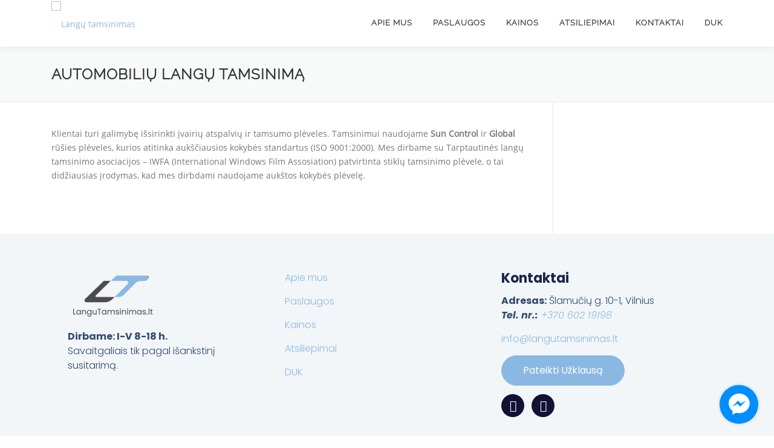

--- FILE ---
content_type: text/css
request_url: https://langutamsinimas.lt/wp-content/uploads/elementor/css/post-686.css?ver=1757343876
body_size: 482
content:
.elementor-686 .elementor-element.elementor-element-ed46407:not(.elementor-motion-effects-element-type-background), .elementor-686 .elementor-element.elementor-element-ed46407 > .elementor-motion-effects-container > .elementor-motion-effects-layer{background-color:#F2F6F9;}.elementor-686 .elementor-element.elementor-element-ed46407{transition:background 0.3s, border 0.3s, border-radius 0.3s, box-shadow 0.3s;padding:4% 8% 3% 8%;}.elementor-686 .elementor-element.elementor-element-ed46407 > .elementor-background-overlay{transition:background 0.3s, border-radius 0.3s, opacity 0.3s;}.elementor-widget-image .widget-image-caption{color:var( --e-global-color-text );font-family:var( --e-global-typography-text-font-family ), Sans-serif;font-size:var( --e-global-typography-text-font-size );font-weight:var( --e-global-typography-text-font-weight );text-transform:var( --e-global-typography-text-text-transform );font-style:var( --e-global-typography-text-font-style );text-decoration:var( --e-global-typography-text-text-decoration );line-height:var( --e-global-typography-text-line-height );letter-spacing:var( --e-global-typography-text-letter-spacing );}.elementor-686 .elementor-element.elementor-element-28ad07d > .elementor-widget-container{padding:0% 0% 5% 0%;}.elementor-686 .elementor-element.elementor-element-28ad07d{text-align:left;}.elementor-widget-text-editor{color:var( --e-global-color-text );font-family:var( --e-global-typography-text-font-family ), Sans-serif;font-size:var( --e-global-typography-text-font-size );font-weight:var( --e-global-typography-text-font-weight );text-transform:var( --e-global-typography-text-text-transform );font-style:var( --e-global-typography-text-font-style );text-decoration:var( --e-global-typography-text-text-decoration );line-height:var( --e-global-typography-text-line-height );letter-spacing:var( --e-global-typography-text-letter-spacing );}.elementor-widget-text-editor.elementor-drop-cap-view-stacked .elementor-drop-cap{background-color:var( --e-global-color-primary );}.elementor-widget-text-editor.elementor-drop-cap-view-framed .elementor-drop-cap, .elementor-widget-text-editor.elementor-drop-cap-view-default .elementor-drop-cap{color:var( --e-global-color-primary );border-color:var( --e-global-color-primary );}.elementor-686 .elementor-element.elementor-element-9794b8b > .elementor-widget-container{padding:0% 24% 0% 0%;}.elementor-686 .elementor-element.elementor-element-eff62e5{color:#324A6D;}.elementor-widget-button .elementor-button{background-color:var( --e-global-color-accent );font-family:var( --e-global-typography-accent-font-family ), Sans-serif;font-size:var( --e-global-typography-accent-font-size );font-weight:var( --e-global-typography-accent-font-weight );text-transform:var( --e-global-typography-accent-text-transform );font-style:var( --e-global-typography-accent-font-style );text-decoration:var( --e-global-typography-accent-text-decoration );line-height:var( --e-global-typography-accent-line-height );letter-spacing:var( --e-global-typography-accent-letter-spacing );}.elementor-686 .elementor-element.elementor-element-f30a6b8 .elementor-button{background-color:#8AB8E2;fill:var( --e-global-color-d6cea4e );color:var( --e-global-color-d6cea4e );border-style:solid;border-width:1px 1px 1px 1px;border-color:#8AB8E2;border-radius:100px 100px 100px 100px;padding:16px 35px 16px 35px;}.elementor-686 .elementor-element.elementor-element-f30a6b8 .elementor-button:hover, .elementor-686 .elementor-element.elementor-element-f30a6b8 .elementor-button:focus{background-color:var( --e-global-color-86b4fcd );color:#467FF7;border-color:#8AB8E2;}.elementor-686 .elementor-element.elementor-element-f30a6b8 > .elementor-widget-container{margin:0% 0% 0% 0%;}.elementor-686 .elementor-element.elementor-element-f30a6b8 .elementor-button:hover svg, .elementor-686 .elementor-element.elementor-element-f30a6b8 .elementor-button:focus svg{fill:#467FF7;}.elementor-686 .elementor-element.elementor-element-90c5363 .elementor-repeater-item-43325de.elementor-social-icon{background-color:#121235;}.elementor-686 .elementor-element.elementor-element-90c5363 .elementor-repeater-item-a79f019.elementor-social-icon{background-color:#121235;}.elementor-686 .elementor-element.elementor-element-90c5363{--grid-template-columns:repeat(0, auto);--icon-size:19px;--grid-column-gap:12px;--grid-row-gap:0px;}.elementor-686 .elementor-element.elementor-element-90c5363 .elementor-widget-container{text-align:left;}.elementor-686 .elementor-element.elementor-element-90c5363 > .elementor-widget-container{margin:04% 0% 0% 0%;padding:0px 0px 0px 0px;}@media(max-width:1024px){.elementor-widget-image .widget-image-caption{font-size:var( --e-global-typography-text-font-size );line-height:var( --e-global-typography-text-line-height );letter-spacing:var( --e-global-typography-text-letter-spacing );}.elementor-widget-text-editor{font-size:var( --e-global-typography-text-font-size );line-height:var( --e-global-typography-text-line-height );letter-spacing:var( --e-global-typography-text-letter-spacing );}.elementor-widget-button .elementor-button{font-size:var( --e-global-typography-accent-font-size );line-height:var( --e-global-typography-accent-line-height );letter-spacing:var( --e-global-typography-accent-letter-spacing );}.elementor-686 .elementor-element.elementor-element-f30a6b8 > .elementor-widget-container{margin:10% 0% 0% 0%;}}@media(max-width:767px){.elementor-686 .elementor-element.elementor-element-ed46407{padding:7% 8% 12% 8%;}.elementor-widget-image .widget-image-caption{font-size:var( --e-global-typography-text-font-size );line-height:var( --e-global-typography-text-line-height );letter-spacing:var( --e-global-typography-text-letter-spacing );}.elementor-686 .elementor-element.elementor-element-28ad07d{text-align:center;}.elementor-widget-text-editor{font-size:var( --e-global-typography-text-font-size );line-height:var( --e-global-typography-text-line-height );letter-spacing:var( --e-global-typography-text-letter-spacing );}.elementor-686 .elementor-element.elementor-element-9794b8b > .elementor-widget-container{padding:0% 0% 0% 0%;}.elementor-686 .elementor-element.elementor-element-9794b8b{text-align:center;}.elementor-686 .elementor-element.elementor-element-eff62e5{text-align:center;}.elementor-686 .elementor-element.elementor-element-77a39bf{text-align:center;}.elementor-widget-button .elementor-button{font-size:var( --e-global-typography-accent-font-size );line-height:var( --e-global-typography-accent-line-height );letter-spacing:var( --e-global-typography-accent-letter-spacing );}.elementor-686 .elementor-element.elementor-element-f30a6b8 > .elementor-widget-container{margin:8% 0% 0% 0%;}.elementor-686 .elementor-element.elementor-element-90c5363 .elementor-widget-container{text-align:center;}}

--- FILE ---
content_type: text/plain
request_url: https://www.google-analytics.com/j/collect?v=1&_v=j102&a=599631295&t=pageview&_s=1&dl=https%3A%2F%2Flangutamsinimas.lt%2Fautomobiliu-langu-tamsinimas%2F&ul=en-us%40posix&dt=Automobili%C5%B3%20lang%C5%B3%20tamsinim%C4%85%20%E2%80%93%20Lang%C5%B3%20tamsinimas&sr=1280x720&vp=1280x720&_u=IEBAAEABAAAAACAAI~&jid=1383602027&gjid=792503742&cid=810331577.1769790235&tid=UA-85206529-1&_gid=1281207103.1769790235&_r=1&_slc=1&z=2091701459
body_size: -451
content:
2,cG-3SQ7KCH6TF